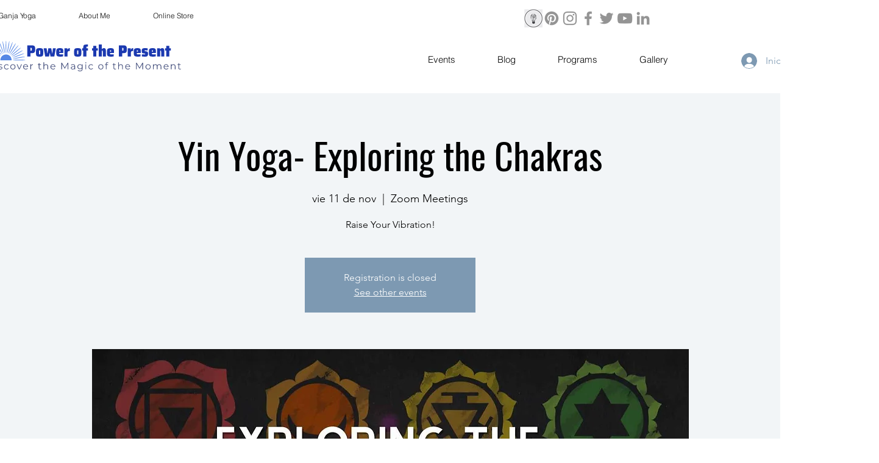

--- FILE ---
content_type: text/plain
request_url: https://automate-prod.storage.googleapis.com/info/6GBw2jluFJxKNnngQDm8dGmRXEzK9I31
body_size: -86
content:
{"1105a17ea7617b6067b99bd3f987b598e4e7c45e":{"r":["560"]},"476d3cd55df760b3ff793d20db56816de470970c":{"r":["38469"]},"a790ab249dad2a37d158ae07d804c6c39a944c9e":{"r":["24274"]},"esid":"Jwo0dxGzO1g","version":"1.1.0"}